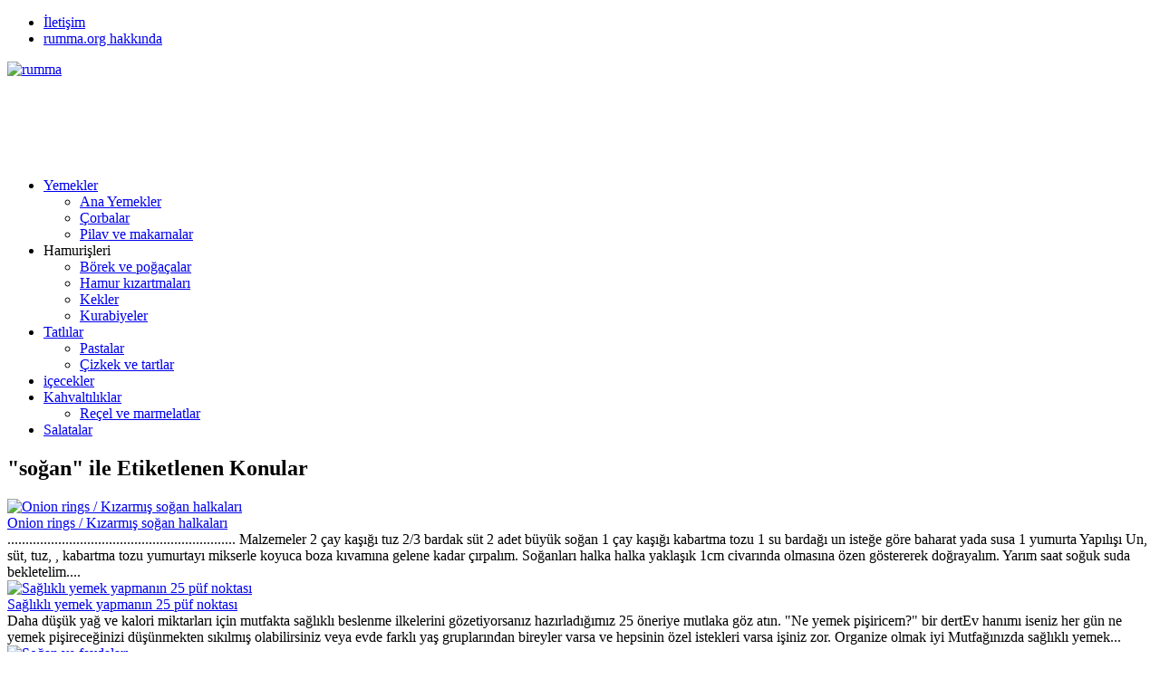

--- FILE ---
content_type: text/html; charset=utf-8
request_url: https://www.google.com/recaptcha/api2/aframe
body_size: 267
content:
<!DOCTYPE HTML><html><head><meta http-equiv="content-type" content="text/html; charset=UTF-8"></head><body><script nonce="KPBx6-Nf9ftkuAatJfpGNw">/** Anti-fraud and anti-abuse applications only. See google.com/recaptcha */ try{var clients={'sodar':'https://pagead2.googlesyndication.com/pagead/sodar?'};window.addEventListener("message",function(a){try{if(a.source===window.parent){var b=JSON.parse(a.data);var c=clients[b['id']];if(c){var d=document.createElement('img');d.src=c+b['params']+'&rc='+(localStorage.getItem("rc::a")?sessionStorage.getItem("rc::b"):"");window.document.body.appendChild(d);sessionStorage.setItem("rc::e",parseInt(sessionStorage.getItem("rc::e")||0)+1);localStorage.setItem("rc::h",'1768726492846');}}}catch(b){}});window.parent.postMessage("_grecaptcha_ready", "*");}catch(b){}</script></body></html>